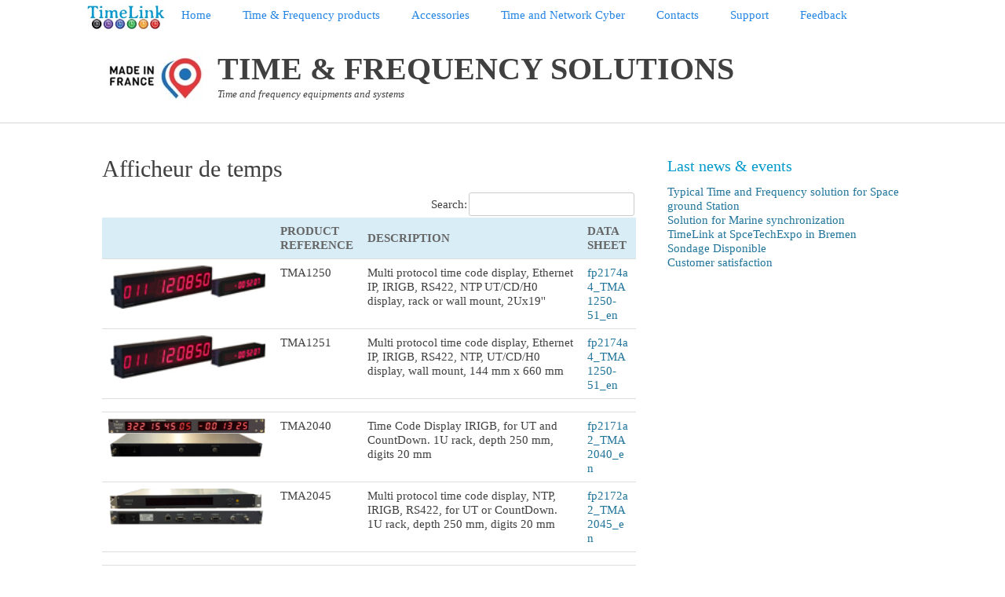

--- FILE ---
content_type: text/html; charset=UTF-8
request_url: https://www.timelinkmicro.info/produits/afficheur-de-temps/
body_size: 9023
content:
		<!DOCTYPE html>
		<html lang="en-GB"
	itemscope 
	itemtype="http://schema.org/WebSite" 
	prefix="og: http://ogp.me/ns#" >
		
<head>
		<meta charset="UTF-8">
		<link rel="profile" href="http://gmpg.org/xfn/11">
		<link rel="pingback" href="https://www.timelinkmicro.info/xmlrpc.php">
		<!--[if lt IE 9]>
			<script src="https://www.timelinkmicro.info/wp-content/themes/full-frame-pro/js/html5.min.js"></script>
		<![endif]-->
		<title>Afficheur de temps | TIME &amp; FREQUENCY SOLUTIONS</title>
<style>
#wpadminbar #wp-admin-bar-wsm_top_button .ab-icon:before {
	content: "\f239";
	color: #FF9800;
	top: 3px;
}
</style><meta name="viewport" content="width=device-width, initial-scale=1.0">
<!-- All in One SEO Pack 2.3.12.5 by Michael Torbert of Semper Fi Web Design[429,487] -->
<link rel="canonical" href="https://www.timelinkmicro.info/produits/afficheur-de-temps/" />
<meta property="og:title" content="Afficheur de temps | TIME &amp; FREQUENCY SOLUTIONS" />
<meta property="og:type" content="activity" />
<meta property="og:url" content="https://www.timelinkmicro.info/produits/afficheur-de-temps/" />
<meta property="og:image" content="https://www.timelinkmicro.info/wp-content/plugins/all-in-one-seo-pack/images/default-user-image.png" />
<meta property="og:site_name" content="TIME &amp; FREQUENCY SOLUTIONS" />
<meta name="twitter:card" content="summary" />
<meta name="twitter:title" content="Afficheur de temps | TIME &amp; FREQUENCY SOLUTIONS" />
<meta name="twitter:image" content="https://www.timelinkmicro.info/wp-content/plugins/all-in-one-seo-pack/images/default-user-image.png" />
<meta itemprop="image" content="https://www.timelinkmicro.info/wp-content/plugins/all-in-one-seo-pack/images/default-user-image.png" />
<!-- /all in one seo pack -->
<link rel="alternate" type="application/rss+xml" title="TIME &amp; FREQUENCY SOLUTIONS &raquo; Feed" href="https://www.timelinkmicro.info/feed/" />
<link rel="alternate" type="application/rss+xml" title="TIME &amp; FREQUENCY SOLUTIONS &raquo; Comments Feed" href="https://www.timelinkmicro.info/comments/feed/" />
<link rel="alternate" type="application/rss+xml" title="TIME &amp; FREQUENCY SOLUTIONS &raquo; Afficheur de temps Comments Feed" href="https://www.timelinkmicro.info/produits/afficheur-de-temps/feed/" />
		<script type="text/javascript">
			window._wpemojiSettings = {"baseUrl":"https:\/\/s.w.org\/images\/core\/emoji\/72x72\/","ext":".png","source":{"concatemoji":"https:\/\/www.timelinkmicro.info\/wp-includes\/js\/wp-emoji-release.min.js?ver=4.2.39"}};
			!function(e,n,t){var a;function o(e){var t=n.createElement("canvas"),a=t.getContext&&t.getContext("2d");return!(!a||!a.fillText)&&(a.textBaseline="top",a.font="600 32px Arial","flag"===e?(a.fillText(String.fromCharCode(55356,56812,55356,56807),0,0),3e3<t.toDataURL().length):(a.fillText(String.fromCharCode(55357,56835),0,0),0!==a.getImageData(16,16,1,1).data[0]))}function i(e){var t=n.createElement("script");t.src=e,t.type="text/javascript",n.getElementsByTagName("head")[0].appendChild(t)}t.supports={simple:o("simple"),flag:o("flag")},t.DOMReady=!1,t.readyCallback=function(){t.DOMReady=!0},t.supports.simple&&t.supports.flag||(a=function(){t.readyCallback()},n.addEventListener?(n.addEventListener("DOMContentLoaded",a,!1),e.addEventListener("load",a,!1)):(e.attachEvent("onload",a),n.attachEvent("onreadystatechange",function(){"complete"===n.readyState&&t.readyCallback()})),(a=t.source||{}).concatemoji?i(a.concatemoji):a.wpemoji&&a.twemoji&&(i(a.twemoji),i(a.wpemoji)))}(window,document,window._wpemojiSettings);
		</script>
		<style type="text/css">
img.wp-smiley,
img.emoji {
	display: inline !important;
	border: none !important;
	box-shadow: none !important;
	height: 1em !important;
	width: 1em !important;
	margin: 0 .07em !important;
	vertical-align: -0.1em !important;
	background: none !important;
	padding: 0 !important;
}
</style>
<link rel='stylesheet' id='pt-cv-public-style-css'  href='https://www.timelinkmicro.info/wp-content/plugins/content-views-query-and-display-post-page/public/assets/css/cv.css?ver=1.9.8' type='text/css' media='all' />
<link rel='stylesheet' id='pt-cv-public-pro-style-css'  href='https://www.timelinkmicro.info/wp-content/plugins/pt-content-views-pro/public/assets/css/cvpro.min.css?ver=4.6.0' type='text/css' media='all' />
<link rel='stylesheet' id='cntctfrm_form_style-css'  href='https://www.timelinkmicro.info/wp-content/plugins/contact-form-plugin/css/form_style.css?ver=3.97' type='text/css' media='all' />
<link rel='stylesheet' id='wsm-style-css'  href='https://www.timelinkmicro.info/wp-content/plugins/wordpress-stats-manager-pro/css/style.css?ver=1.2' type='text/css' media='all' />
<link rel='stylesheet' id='fullframe-web-font-css'  href='//fonts.googleapis.com/css?family=Open+Sans:300,300italic,regular,italic,600,600italic&#038;subset=latin' type='text/css' media='all' />
<link rel='stylesheet' id='fullframe-style-css'  href='https://www.timelinkmicro.info/wp-content/themes/full-frame-pro/style.css?ver=2.3' type='text/css' media='all' />
<link rel='stylesheet' id='genericons-css'  href='https://www.timelinkmicro.info/wp-content/themes/full-frame-pro/css/genericons/genericons.css?ver=3.3' type='text/css' media='all' />
<link rel='stylesheet' id='fullframe-responsive-css'  href='https://www.timelinkmicro.info/wp-content/themes/full-frame-pro/css/responsive.css?ver=4.2.39' type='text/css' media='all' />
<link rel='stylesheet' id='tablepress-default-css'  href='https://www.timelinkmicro.info/wp-content/tablepress-combined.min.css?ver=61' type='text/css' media='all' />
<script type='text/javascript' src='https://www.timelinkmicro.info/wp-includes/js/jquery/jquery.js?ver=1.11.2'></script>
<script type='text/javascript' src='https://www.timelinkmicro.info/wp-includes/js/jquery/jquery-migrate.min.js?ver=1.2.1'></script>
<script type='text/javascript' src='https://www.timelinkmicro.info/wp-content/plugins/contact-form-plugin/js/cntctfrm.js?ver=4.2.39'></script>
<script type='text/javascript'>
/* <![CDATA[ */
var wsm_ajax = "https:\/\/www.timelinkmicro.info\/wp-admin\/admin-ajax.php";
/* ]]> */
</script>
<script type='text/javascript' src='https://www.timelinkmicro.info/wp-content/plugins/wordpress-stats-manager-pro/js/custom_front_js.js?ver=4.2.39'></script>
<script type='text/javascript' src='https://www.timelinkmicro.info/wp-content/themes/full-frame-pro/js/jquery.sidr.min.js?ver=1.2.1-2013-11-06'></script>
<script type='text/javascript' src='https://www.timelinkmicro.info/wp-content/themes/full-frame-pro/js/fullframe-custom-scripts.min.js'></script>
<link rel="EditURI" type="application/rsd+xml" title="RSD" href="https://www.timelinkmicro.info/xmlrpc.php?rsd" />
<link rel="wlwmanifest" type="application/wlwmanifest+xml" href="https://www.timelinkmicro.info/wp-includes/wlwmanifest.xml" /> 
<meta name="generator" content="WordPress 4.2.39" />
<link rel='shortlink' href='https://www.timelinkmicro.info/?p=469' />
<style type="text/css">
    #category-posts-6-internal .cat-post-item img {max-width: initial; max-height: initial;}
#category-posts-6-internal .cat-post-title {font-size: 15px;}
#category-posts-6-internal .cat-post-current .cat-post-title {font-weight: bold; text-transform: uppercase;}
#category-posts-6-internal .cat-post-date {font-size: 12px;	line-height: 18px; font-style: italic; margin-bottom: 10px;}
#category-posts-6-internal .cat-post-comment-num {font-size: 12px; line-height: 18px;}
#category-posts-6-internal .cat-post-author {margin-bottom: 0;}
#category-posts-6-internal .cat-post-thumbnail {margin: 5px 10px 5px 0; display: block;}
#category-posts-6-internal .cat-post-item:before {content: ""; display: table; clear: both;}
#category-posts-6-internal .cat-post-item:after {content: ""; display: table;	clear: both;}
#category-posts-6-internal .cat-post-item img {margin: initial;}
#category-posts-6-internal .cat-post-item {border-bottom: 1px solid #ccc;	list-style: none; list-style-type: none; margin: 3px 0;	padding: 3px 0;}
#category-posts-6-internal .cat-post-item:last-child {border-bottom: none;}
#category-posts-6-internal .cat-post-thumbnail {float:left;}
#category-posts-6-internal .cat-post-crop {overflow: hidden; display:block}
#category-posts-6-internal .cat-post-item img {margin: initial;}
#category-posts-2-internal .cat-post-item img {max-width: initial; max-height: initial;}
#category-posts-2-internal .cat-post-title {font-size: 15px;}
#category-posts-2-internal .cat-post-current .cat-post-title {font-weight: bold; text-transform: uppercase;}
#category-posts-2-internal .cat-post-date {font-size: 12px;	line-height: 18px; font-style: italic; margin-bottom: 10px;}
#category-posts-2-internal .cat-post-comment-num {font-size: 12px; line-height: 18px;}
#category-posts-2-internal .cat-post-author {margin-bottom: 0;}
#category-posts-2-internal .cat-post-thumbnail {margin: 5px 10px 5px 0; display: block;}
#category-posts-2-internal .cat-post-item:before {content: ""; display: table; clear: both;}
#category-posts-2-internal .cat-post-item:after {content: ""; display: table;	clear: both;}
#category-posts-2-internal .cat-post-item img {margin: initial;}
#category-posts-2-internal .cat-post-item {border-bottom: 1px solid #ccc;	list-style: none; list-style-type: none; margin: 3px 0;	padding: 3px 0;}
#category-posts-2-internal .cat-post-item:last-child {border-bottom: none;}
#category-posts-2-internal .cat-post-thumbnail {float:left;}
#category-posts-2-internal .cat-post-crop {overflow: hidden; display:block}
#category-posts-2-internal .cat-post-item img {margin: initial;}
</style>
    
<!-- Wordpress Stats Manager -->
    <script type="text/javascript">
          var _wsm = _wsm || [];
           _wsm.push(['trackPageView']);
           _wsm.push(['enableLinkTracking']);
           _wsm.push(['enableHeartBeatTimer']);
          (function() {
            var u="https://www.timelinkmicro.info/wp-content/plugins/wordpress-stats-manager-pro/";
            _wsm.push(['setUrlReferrer', ""]);
            _wsm.push(['setTrackerUrl',"https://www.timelinkmicro.info/?wmcAction=wmcTrack"]);
            _wsm.push(['setSiteId', "1"]);
            _wsm.push(['setPageId', "469"]);
            _wsm.push(['setWpUserId', "0"]);           
            var d=document, g=d.createElement('script'), s=d.getElementsByTagName('script')[0];
            g.type='text/javascript'; g.async=true; g.defer=true; g.src=u+'js/wsm_new.js?v=1.1'; s.parentNode.insertBefore(g,s);
			
          })();
    </script>
    <!-- End Wordpress Stats Manager Code --><!-- refreshing cache --><!-- refreshing cache --><style type="text/css" id="custom-background-css">
body.custom-background { background-color: #ffffff; }
</style>
<!-- TIME & FREQUENCY SOLUTIONS inline CSS Styles -->
<style type="text/css" media="screen">
#site-generator { background-color: #000000; color: #ffffff; }
.nav-primary { background-color: #ffffff; }
.nav-primary ul.menu a { color: #2485e5; }
.nav-primary ul.menu li:hover > a, .nav-primary ul.menu a:focus, .nav-primary ul.menu .current-menu-item > a, .nav-primary ul.menu .current-menu-ancestor > a, .nav-primary ul.menu .current_page_item > a, .nav-primary ul.menu .current_page_ancestor > a { background-color: #e5e5e5; color: #2485e5; }
.nav-primary ul.menu .sub-menu a, .nav-primary ul.menu .children a { background-color: #e5e5e5; color: #2485e5; }
#featured-content {
background-image: url("http://www.timelinkmicro.info/wp-content/themes/full-frame-pro/images/default-featured-bg.jpg");
}.sidebar-header-right { display: none; }
</style>
</head>

<body class="page page-id-469 page-child parent-pageid-484 page-template-default custom-background group-blog two-columns content-left excerpt-image-left no-mobile-right-menu show-header">
		<div id="page" class="hfeed site">
				<div id="fixed-header">
			<nav class="nav-primary" role="navigation">
        <div class="wrapper">
            <div class="screen-reader-text skip-link"><a href="#content" title="Skip to content">Skip to content</a></div>
                                    
                        <div id="mobile-header-left-menu" class="mobile-menu-anchor primary-menu">
                            <a href="#mobile-header-left-nav" id="header-left-menu" class="genericon genericon-menu">
                                <span class="mobile-menu-text">Menu</span>
                            </a>
                        </div><!-- #mobile-header-menu -->

                        <div id="logo-icon"><a href="https://www.timelinkmicro.info/" title="TIME &amp; FREQUENCY SOLUTIONS" rel="home">
                        <img src="http://www.timelinkmicro.info/wp-content/uploads/2023/11/logoEx1.jpg" alt="TIMING &amp; FREQUENCY SOLUTIONS FOR CRITICAL SYSTEMS">
                    </a></div><h1 class="assistive-text">Primary Menu</h1><ul id="menu-menu1" class="menu fullframe-nav-menu"><li id="menu-item-4355" class="menu-item menu-item-type-custom menu-item-object-custom menu-item-has-children menu-item-4355"><a href="http://www.timelinkmicro.info/">Home</a>
<ul class="sub-menu">
	<li id="menu-item-23" class="menu-item menu-item-type-post_type menu-item-object-page menu-item-23"><a href="https://www.timelinkmicro.info/company/">Group</a></li>
	<li id="menu-item-3264" class="menu-item menu-item-type-post_type menu-item-object-page menu-item-3264"><a href="https://www.timelinkmicro.info/clients-projects/">Clients</a></li>
	<li id="menu-item-3520" class="menu-item menu-item-type-post_type menu-item-object-page menu-item-3520"><a href="https://www.timelinkmicro.info/rse/">Responsabilité Sociétale d&#8217;entreprise (RSE) or Corporate Social Responibility (CSR)</a></li>
</ul>
</li>
<li id="menu-item-41" class="menu-item menu-item-type-post_type menu-item-object-page menu-item-has-children menu-item-41"><a href="https://www.timelinkmicro.info/products/">Time &#038; Frequency products</a>
<ul class="sub-menu">
	<li id="menu-item-296" class="menu-item menu-item-type-post_type menu-item-object-page menu-item-296"><a href="https://www.timelinkmicro.info/products/time-frequency-generator-disciplined-by-external-reference/">Disciplined Time and Frequency generator</a></li>
	<li id="menu-item-304" class="menu-item menu-item-type-post_type menu-item-object-page menu-item-304"><a href="https://www.timelinkmicro.info/products/frequency-generator/">Frequency generator</a></li>
	<li id="menu-item-2441" class="menu-item menu-item-type-post_type menu-item-object-page menu-item-2441"><a href="https://www.timelinkmicro.info/stanag-generator/">STANAG and NMEA generator for NAVY</a></li>
	<li id="menu-item-329" class="menu-item menu-item-type-post_type menu-item-object-page menu-item-329"><a href="https://www.timelinkmicro.info/products/ntp-ptp-server/">NTP and PTP server</a></li>
	<li id="menu-item-328" class="menu-item menu-item-type-post_type menu-item-object-page menu-item-328"><a href="https://www.timelinkmicro.info/products/optical-fiber-generator-distributor/">Optical fiber generator, distributor &#038; Transport</a></li>
	<li id="menu-item-327" class="menu-item menu-item-type-post_type menu-item-object-page menu-item-327"><a href="https://www.timelinkmicro.info/products/time-code-display/">Time code display</a></li>
	<li id="menu-item-326" class="menu-item menu-item-type-post_type menu-item-object-page menu-item-326"><a href="https://www.timelinkmicro.info/products/time-code-distributor/">Time code distributor</a></li>
	<li id="menu-item-325" class="menu-item menu-item-type-post_type menu-item-object-page menu-item-325"><a href="https://www.timelinkmicro.info/products/frequency-distributor-divider/">10Mhz, 5Mhz, 100Mhz Frequency distributor and divider</a></li>
	<li id="menu-item-324" class="menu-item menu-item-type-post_type menu-item-object-page menu-item-324"><a href="https://www.timelinkmicro.info/products/synchronisation-board/">Synchronisation board</a></li>
	<li id="menu-item-323" class="menu-item menu-item-type-post_type menu-item-object-page menu-item-323"><a href="https://www.timelinkmicro.info/products/synchronisation-generator/">Synchronisation generator : long distance PPS synchronisation</a></li>
	<li id="menu-item-106" class="menu-item menu-item-type-post_type menu-item-object-page menu-item-106"><a href="https://www.timelinkmicro.info/products/timelink/">TimeLink modular line</a></li>
	<li id="menu-item-3562" class="menu-item menu-item-type-post_type menu-item-object-page menu-item-3562"><a href="https://www.timelinkmicro.info/timecodeinserter/">Time Code Inserter</a></li>
</ul>
</li>
<li id="menu-item-2498" class="menu-item menu-item-type-post_type menu-item-object-page menu-item-has-children menu-item-2498"><a href="https://www.timelinkmicro.info/time-and-frequency-accessories/">Accessories</a>
<ul class="sub-menu">
	<li id="menu-item-285" class="menu-item menu-item-type-post_type menu-item-object-page menu-item-285"><a href="https://www.timelinkmicro.info/products/gnss-antenna/">GNSS antenna &#038; cables</a></li>
	<li id="menu-item-292" class="menu-item menu-item-type-post_type menu-item-object-page menu-item-292"><a href="https://www.timelinkmicro.info/products/ampli-splitter-antenna-protection/">Ampli, splitter, GNSS signal transmission &#038; antenna protection</a></li>
	<li id="menu-item-92" class="menu-item menu-item-type-post_type menu-item-object-page menu-item-92"><a href="https://www.timelinkmicro.info/products/timing-box-line/">Timing Box tool : IRIGB Analog/DCLS test unit</a></li>
	<li id="menu-item-2510" class="menu-item menu-item-type-post_type menu-item-object-page menu-item-2510"><a href="https://www.timelinkmicro.info/signal-converter/">Signal converter : IRIGB, NTP</a></li>
	<li id="menu-item-3325" class="menu-item menu-item-type-post_type menu-item-object-page menu-item-3325"><a href="https://www.timelinkmicro.info/time-source-characterization/">Time Source Characterization</a></li>
	<li id="menu-item-2509" class="menu-item menu-item-type-post_type menu-item-object-page menu-item-2509"><a href="https://www.timelinkmicro.info/power-supply-redundancy/">Power Supply Unit for Redundancy</a></li>
</ul>
</li>
<li id="menu-item-1956" class="menu-item menu-item-type-post_type menu-item-object-page menu-item-has-children menu-item-1956"><a href="https://www.timelinkmicro.info/security-products-and-solutions-2/">Time and Network Cyber</a>
<ul class="sub-menu">
	<li id="menu-item-3162" class="menu-item menu-item-type-post_type menu-item-object-page menu-item-3162"><a href="https://www.timelinkmicro.info/time-data-diode/">Time data diode</a></li>
	<li id="menu-item-3161" class="menu-item menu-item-type-post_type menu-item-object-page menu-item-3161"><a href="https://www.timelinkmicro.info/network-bridges/">Critical Sensor Network bridge</a></li>
	<li id="menu-item-2981" class="menu-item menu-item-type-post_type menu-item-object-page menu-item-2981"><a href="https://www.timelinkmicro.info/secured-operating-system-cent-os/">Secured Operating System</a></li>
</ul>
</li>
<li id="menu-item-224" class="menu-item menu-item-type-post_type menu-item-object-page menu-item-224"><a href="https://www.timelinkmicro.info/contact/">Contacts</a></li>
<li id="menu-item-1513" class="menu-item menu-item-type-post_type menu-item-object-page menu-item-has-children menu-item-1513"><a href="https://www.timelinkmicro.info/essai/">Support</a>
<ul class="sub-menu">
	<li id="menu-item-2766" class="menu-item menu-item-type-post_type menu-item-object-page menu-item-2766"><a href="https://www.timelinkmicro.info/cabinet-baie/">Integration</a></li>
	<li id="menu-item-3603" class="menu-item menu-item-type-post_type menu-item-object-page menu-item-3603"><a href="https://www.timelinkmicro.info/we-recycle/">We recycle</a></li>
	<li id="menu-item-3265" class="menu-item menu-item-type-post_type menu-item-object-page menu-item-3265"><a href="https://www.timelinkmicro.info/essai/">Support and Technical notes</a></li>
	<li id="menu-item-2165" class="menu-item menu-item-type-post_type menu-item-object-page menu-item-2165"><a href="https://www.timelinkmicro.info/metrology-lab-2/">Metrology Lab</a></li>
</ul>
</li>
<li id="menu-item-4446" class="menu-item menu-item-type-post_type menu-item-object-page menu-item-4446"><a href="https://www.timelinkmicro.info/feedback/">Feedback</a></li>
</ul>    	</div><!-- .wrapper -->
    </nav><!-- .nav-primary -->
        		</div><!-- #fixed-header -->
				<header id="masthead" class="displayblock" role="banner">
    		<div class="wrapper">
		<div id="site-branding" class="logo-left">
			<div id="site-logo">
				<a href="https://www.timelinkmicro.info/" title="TIME &amp; FREQUENCY SOLUTIONS" rel="home">
					<img src="http://www.timelinkmicro.info/wp-content/uploads/2023/11/mad_ligne_droit_cartouche_rvb-copie1.jpg" alt="TIMING &amp; FREQUENCY SOLUTIONS FOR CRITICAL SYSTEMS">
				</a>
			</div><!-- #site-logo -->
		<div id="site-header">
			<h1 class="site-title"><a href="https://www.timelinkmicro.info/">TIME &amp; FREQUENCY SOLUTIONS</a></h1>
			<h2 class="site-description">Time and frequency equipments and systems</h2>
		</div><!-- #site-header -->

<aside class="sidebar sidebar-header-right widget-area">
	<section id="search-4" class="widget widget_search"><div class="widget-wrap">
<form role="search" method="get" class="search-form" action="https://www.timelinkmicro.info/">
	<label>
		<span class="screen-reader-text">Search for:</span>
		<input type="search" class="search-field" placeholder="Search" value="" name="s" title="Search for:">
	</label>
	<input type="submit" class="search-submit" value="Search">
</form>
</div><!-- .widget-wrap --></section><!-- #widget-default-search --></aside><!-- .sidebar .header-sidebar .widget-area -->

			</div><!-- .wrapper -->
		</header><!-- #masthead -->
		<!-- Page/Post Disable Header Image -->		<div id="content" class="site-content">
			<div class="wrapper">
	
	<main id="main" class="site-main" role="main">

		
			
<article id="post-469" class="post-469 page type-page status-publish hentry">
	<!-- Page/Post Single Image Disabled or No Image set in Post Thumbnail -->	<div class="entry-container">
		<header class="entry-header">
			<h1 class="entry-title">Afficheur de temps</h1>
		</header><!-- .entry-header -->

		<div class="entry-content">
			
<table id="tablepress-11" class="tablepress tablepress-id-11">
<thead>
<tr class="row-1">
	<th class="column-1">&nbsp;</th><th class="column-2">Product reference</th><th class="column-3">Description</th><th class="column-4">Data sheet</th>
</tr>
</thead>
<tbody>
<tr class="row-2">
	<td class="column-1"><img src="http://www.timelinkmicro.info/wp-content/uploads/2015/05/SR1245-1255_150.png" alt="SR1245+1255_150" width="200" height="41" class="alignleft size-full wp-image-61" /></a></td><td class="column-2">TMA1250</td><td class="column-3">Multi protocol time code display, Ethernet IP, IRIGB, RS422, NTP  UT/CD/H0 display, rack or wall mount, 2Ux19''</td><td class="column-4"><a href="http://www.timelinkmicro.info/wp-content/uploads/2019/01/fp2174a4_TMA1250-51_en.pdf">fp2174a4_TMA1250-51_en</a></td>
</tr>
<tr class="row-3">
	<td class="column-1"><img src="http://www.timelinkmicro.info/wp-content/uploads/2015/05/SR1245-1255_150.png" alt="SR1245+1255_150" width="200" height="41" class="alignleft size-full wp-image-61" /></a></td><td class="column-2">TMA1251</td><td class="column-3">Multi protocol time code display, Ethernet IP, IRIGB, RS422,  NTP, UT/CD/H0 display, wall mount, 144 mm x 660 mm</td><td class="column-4"><a href="http://www.timelinkmicro.info/wp-content/uploads/2019/01/fp2174a4_TMA1250-51_en.pdf">fp2174a4_TMA1250-51_en</a></td>
</tr>
<tr class="row-4">
	<td class="column-1"></td><td class="column-2"></td><td class="column-3"></td><td class="column-4"></td>
</tr>
<tr class="row-5">
	<td class="column-1"><img src="http://www.timelinkmicro.info/wp-content/uploads/2018/05/TMA2040FAV.png" alt="TMA2040FAV" width="200" height="19" class="alignleft size-full wp-image-2468" /></a><br />
<img src="http://www.timelinkmicro.info/wp-content/uploads/2018/05/TMA2040FAR.png" alt="TMA2040FAR" width="200" height="35" class="alignleft size-full wp-image-2467" /></a></td><td class="column-2">TMA2040</td><td class="column-3">Time Code Display IRIGB, for UT and CountDown. 1U rack, depth 250 mm, digits 20 mm</td><td class="column-4"><a href="http://www.timelinkmicro.info/wp-content/uploads/2018/05/fp2171a2_TMA2040_en.pdf">fp2171a2_TMA2040_en</a></td>
</tr>
<tr class="row-6">
	<td class="column-1"><img src="http://www.timelinkmicro.info/wp-content/uploads/2018/05/TMA2045FAV.png" alt="TMA2045FAV" width="200" height="31" class="alignleft size-full wp-image-2470" /></a><br />
<img src="http://www.timelinkmicro.info/wp-content/uploads/2018/05/TMA2045FAR1.png" alt="TMA2045FAR" width="200" height="23" class="alignleft size-full wp-image-2469" /></a></td><td class="column-2">TMA2045</td><td class="column-3">Multi protocol time code display, NTP, IRIGB, RS422,  for UT or CountDown. 1U rack, depth 250 mm, digits 20 mm</td><td class="column-4"><a href="http://www.timelinkmicro.info/wp-content/uploads/2018/05/fp2172a2_TMA2045_en.pdf">fp2172a2_TMA2045_en</a></td>
</tr>
<tr class="row-7">
	<td class="column-1"></td><td class="column-2"></td><td class="column-3"></td><td class="column-4"></td>
</tr>
<tr class="row-8">
	<td class="column-1"><p><img src="http://www.timelinkmicro.info/wp-content/uploads/2018/06/TMA1150.jpg" width="80" height="100" class="aligncenter"><br />
</p></td><td class="column-2">TMA1150</td><td class="column-3">Small IRIGB or NTP time code display wall mount, Shelter type of application  </td><td class="column-4"></td>
</tr>
</tbody>
</table>
<!-- #tablepress-11 from cache -->
					</div><!-- .entry-content -->
			</div><!-- .entry-container -->
</article><!-- #post-## -->

			
		
	</main><!-- #main -->


	
   
		<aside class="sidebar sidebar-primary widget-area" role="complementary">
					<section id="recent-posts-4" class="widget widget_recent_entries"><div class="widget-wrap">		<h4 class="widget-title">Last news &amp; events</h4>		<ul>
					<li>
				<a href="https://www.timelinkmicro.info/typical-time-and-frequency-solution-for-space-ground-station/">Typical Time and Frequency solution for Space ground Station</a>
						</li>
					<li>
				<a href="https://www.timelinkmicro.info/solution-for-marine-synchronization/">Solution for Marine synchronization</a>
						</li>
					<li>
				<a href="https://www.timelinkmicro.info/timelink-at-spcetechexpo-in-bremen/">TimeLink at SpceTechExpo in Bremen</a>
						</li>
					<li>
				<a href="https://www.timelinkmicro.info/sondage-disponible/">Sondage Disponible</a>
						</li>
					<li>
				<a href="https://www.timelinkmicro.info/customer-satisfaction/">Customer satisfaction</a>
						</li>
				</ul>
		</div><!-- .widget-wrap --></section><!-- #widget-default-search -->		</aside><!-- .sidebar sidebar-primary widget-area -->
		

			</div><!-- .wrapper -->
	    </div><!-- #content -->
		            
	<footer id="colophon" class="site-footer" role="contentinfo">
    
	    	<div id="site-generator" class="two">
	    		<div class="wrapper"><div id="footer-left-content" class="copyright">Copyright © TIMELINK  2026 <a href="https://www.timelinkmicro.info/">TIME &amp; FREQUENCY SOLUTIONS</a>. All rights reserved .Tous Les Droits Sont Réservés.</div><div id="footer-right-content" class="powered">Theme: <a target="_blank" href="http://catchthemes.com/themes/full-frame-pro">Full Frame Pro</a></div>
				</div><!-- .wrapper -->
			</div><!-- #site-generator -->	</footer><!-- #colophon -->
			</div><!-- #page -->
		
<a href="#masthead" id="scrollup" class="genericon"><span class="screen-reader-text">Scroll Up</span></a><nav id="mobile-header-left-nav" class="mobile-menu" role="navigation"><ul id="header-left-nav" class="menu primary"><li class="menu-item menu-item-type-custom menu-item-object-custom menu-item-has-children menu-item-4355"><a href="http://www.timelinkmicro.info/">Home</a>
<ul class="sub-menu">
	<li class="menu-item menu-item-type-post_type menu-item-object-page menu-item-23"><a href="https://www.timelinkmicro.info/company/">Group</a></li>
	<li class="menu-item menu-item-type-post_type menu-item-object-page menu-item-3264"><a href="https://www.timelinkmicro.info/clients-projects/">Clients</a></li>
	<li class="menu-item menu-item-type-post_type menu-item-object-page menu-item-3520"><a href="https://www.timelinkmicro.info/rse/">Responsabilité Sociétale d&#8217;entreprise (RSE) or Corporate Social Responibility (CSR)</a></li>
</ul>
</li>
<li class="menu-item menu-item-type-post_type menu-item-object-page menu-item-has-children menu-item-41"><a href="https://www.timelinkmicro.info/products/">Time &#038; Frequency products</a>
<ul class="sub-menu">
	<li class="menu-item menu-item-type-post_type menu-item-object-page menu-item-296"><a href="https://www.timelinkmicro.info/products/time-frequency-generator-disciplined-by-external-reference/">Disciplined Time and Frequency generator</a></li>
	<li class="menu-item menu-item-type-post_type menu-item-object-page menu-item-304"><a href="https://www.timelinkmicro.info/products/frequency-generator/">Frequency generator</a></li>
	<li class="menu-item menu-item-type-post_type menu-item-object-page menu-item-2441"><a href="https://www.timelinkmicro.info/stanag-generator/">STANAG and NMEA generator for NAVY</a></li>
	<li class="menu-item menu-item-type-post_type menu-item-object-page menu-item-329"><a href="https://www.timelinkmicro.info/products/ntp-ptp-server/">NTP and PTP server</a></li>
	<li class="menu-item menu-item-type-post_type menu-item-object-page menu-item-328"><a href="https://www.timelinkmicro.info/products/optical-fiber-generator-distributor/">Optical fiber generator, distributor &#038; Transport</a></li>
	<li class="menu-item menu-item-type-post_type menu-item-object-page menu-item-327"><a href="https://www.timelinkmicro.info/products/time-code-display/">Time code display</a></li>
	<li class="menu-item menu-item-type-post_type menu-item-object-page menu-item-326"><a href="https://www.timelinkmicro.info/products/time-code-distributor/">Time code distributor</a></li>
	<li class="menu-item menu-item-type-post_type menu-item-object-page menu-item-325"><a href="https://www.timelinkmicro.info/products/frequency-distributor-divider/">10Mhz, 5Mhz, 100Mhz Frequency distributor and divider</a></li>
	<li class="menu-item menu-item-type-post_type menu-item-object-page menu-item-324"><a href="https://www.timelinkmicro.info/products/synchronisation-board/">Synchronisation board</a></li>
	<li class="menu-item menu-item-type-post_type menu-item-object-page menu-item-323"><a href="https://www.timelinkmicro.info/products/synchronisation-generator/">Synchronisation generator : long distance PPS synchronisation</a></li>
	<li class="menu-item menu-item-type-post_type menu-item-object-page menu-item-106"><a href="https://www.timelinkmicro.info/products/timelink/">TimeLink modular line</a></li>
	<li class="menu-item menu-item-type-post_type menu-item-object-page menu-item-3562"><a href="https://www.timelinkmicro.info/timecodeinserter/">Time Code Inserter</a></li>
</ul>
</li>
<li class="menu-item menu-item-type-post_type menu-item-object-page menu-item-has-children menu-item-2498"><a href="https://www.timelinkmicro.info/time-and-frequency-accessories/">Accessories</a>
<ul class="sub-menu">
	<li class="menu-item menu-item-type-post_type menu-item-object-page menu-item-285"><a href="https://www.timelinkmicro.info/products/gnss-antenna/">GNSS antenna &#038; cables</a></li>
	<li class="menu-item menu-item-type-post_type menu-item-object-page menu-item-292"><a href="https://www.timelinkmicro.info/products/ampli-splitter-antenna-protection/">Ampli, splitter, GNSS signal transmission &#038; antenna protection</a></li>
	<li class="menu-item menu-item-type-post_type menu-item-object-page menu-item-92"><a href="https://www.timelinkmicro.info/products/timing-box-line/">Timing Box tool : IRIGB Analog/DCLS test unit</a></li>
	<li class="menu-item menu-item-type-post_type menu-item-object-page menu-item-2510"><a href="https://www.timelinkmicro.info/signal-converter/">Signal converter : IRIGB, NTP</a></li>
	<li class="menu-item menu-item-type-post_type menu-item-object-page menu-item-3325"><a href="https://www.timelinkmicro.info/time-source-characterization/">Time Source Characterization</a></li>
	<li class="menu-item menu-item-type-post_type menu-item-object-page menu-item-2509"><a href="https://www.timelinkmicro.info/power-supply-redundancy/">Power Supply Unit for Redundancy</a></li>
</ul>
</li>
<li class="menu-item menu-item-type-post_type menu-item-object-page menu-item-has-children menu-item-1956"><a href="https://www.timelinkmicro.info/security-products-and-solutions-2/">Time and Network Cyber</a>
<ul class="sub-menu">
	<li class="menu-item menu-item-type-post_type menu-item-object-page menu-item-3162"><a href="https://www.timelinkmicro.info/time-data-diode/">Time data diode</a></li>
	<li class="menu-item menu-item-type-post_type menu-item-object-page menu-item-3161"><a href="https://www.timelinkmicro.info/network-bridges/">Critical Sensor Network bridge</a></li>
	<li class="menu-item menu-item-type-post_type menu-item-object-page menu-item-2981"><a href="https://www.timelinkmicro.info/secured-operating-system-cent-os/">Secured Operating System</a></li>
</ul>
</li>
<li class="menu-item menu-item-type-post_type menu-item-object-page menu-item-224"><a href="https://www.timelinkmicro.info/contact/">Contacts</a></li>
<li class="menu-item menu-item-type-post_type menu-item-object-page menu-item-has-children menu-item-1513"><a href="https://www.timelinkmicro.info/essai/">Support</a>
<ul class="sub-menu">
	<li class="menu-item menu-item-type-post_type menu-item-object-page menu-item-2766"><a href="https://www.timelinkmicro.info/cabinet-baie/">Integration</a></li>
	<li class="menu-item menu-item-type-post_type menu-item-object-page menu-item-3603"><a href="https://www.timelinkmicro.info/we-recycle/">We recycle</a></li>
	<li class="menu-item menu-item-type-post_type menu-item-object-page menu-item-3265"><a href="https://www.timelinkmicro.info/essai/">Support and Technical notes</a></li>
	<li class="menu-item menu-item-type-post_type menu-item-object-page menu-item-2165"><a href="https://www.timelinkmicro.info/metrology-lab-2/">Metrology Lab</a></li>
</ul>
</li>
<li class="menu-item menu-item-type-post_type menu-item-object-page menu-item-4446"><a href="https://www.timelinkmicro.info/feedback/">Feedback</a></li>
</ul></nav><!-- #mobile-header-left-nav -->
<script type="text/javascript">
        jQuery(function(){
        var arrLiveStats=[];
        var P_PREFIX="wsm";
        jQuery(".if-js-closed").removeClass("if-js-closed").addClass("closed");
                var wsmFnSiteLiveStats=function(){
                           jQuery.ajax({
                               type: "POST",
                               url: wsm_ajaxObject.ajax_url,
                               data: { action: 'liveSiteStats', requests: JSON.stringify(arrLiveStats), r: Math.random() }
                           }).done(function( strResponse ) {
                                if(strResponse!="No"){
                                    arrResponse=JSON.parse(strResponse);
                                    jQuery.each(arrResponse, function(key,value){
                                    
                                        $element= document.getElementById(key);
                                        oldValue=parseInt($element.getAttribute("data-value").replace(/,/g, ""));
                                        diff=parseInt(value.replace(/,/g, ""))-oldValue;
                                        $class="";
                                        
                                        if(diff>=0){
                                            diff="+"+diff;
                                        }else{
                                            $class="wmcRedBack";
                                        }

                                        $element.setAttribute("data-value",value);
                                        $element.innerHTML=diff;
                                        jQuery("#"+key).addClass($class).show().siblings(".wsmH2Number").text(value);
                                        
                                        if(key=="SiteUserOnline")
                                        {
                                            var onlineUserCnt = arrResponse.wsmSiteUserOnline;
                                            if(jQuery("#wsmSiteUserOnline").length)
                                            {
                                                jQuery("#wsmSiteUserOnline").attr("data-value",onlineUserCnt);   jQuery("#wsmSiteUserOnline").next(".wsmH2Number").html("<a target=\"_blank\" href=\"admin.php?page=wsm_traffic&subPage=UsersOnline&subTab=summary\">"+onlineUserCnt+"</a>");
                                            }
                                        }
                                    });
                                    setTimeout(function() {
                                        jQuery(".site_stats_panel .wsmBoxUPDdataTIP").removeClass("wmcRedBack").hide();
                                    }, 1500);
                                }
                           });
                       }
                       if(arrLiveStats.length>0){
                          setInterval(wsmFnSiteLiveStats, 10000);
                       }});
        </script><link rel='stylesheet' id='animated-css'  href='https://www.timelinkmicro.info/wp-content/plugins/wpdevart-countdown-pro/includes/style/effects.css?ver=4.2.39' type='text/css' media='all' />
<link rel='stylesheet' id='countdown_css-css'  href='https://www.timelinkmicro.info/wp-content/plugins/wpdevart-countdown-pro/includes/style/style.css?ver=4.2.39' type='text/css' media='all' />
<link rel='stylesheet' id='dashicons-css'  href='https://www.timelinkmicro.info/wp-includes/css/dashicons.min.css?ver=4.2.39' type='text/css' media='all' />
<link rel='stylesheet' id='thickbox-css'  href='https://www.timelinkmicro.info/wp-includes/js/thickbox/thickbox.css?ver=4.2.39' type='text/css' media='all' />
<script type='text/javascript'>
/* <![CDATA[ */
var PT_CV_PUBLIC = {"_prefix":"pt-cv-","page_to_show":"5","_nonce":"2e3c6a3b80","is_admin":"","is_mobile":"","ajaxurl":"https:\/\/www.timelinkmicro.info\/wp-admin\/admin-ajax.php","lang":"","loading_image_src":"data:image\/gif;base64,R0lGODlhDwAPALMPAMrKygwMDJOTkz09PZWVla+vr3p6euTk5M7OzuXl5TMzMwAAAJmZmWZmZszMzP\/\/\/yH\/[base64]\/wyVlamTi3nSdgwFNdhEJgTJoNyoB9ISYoQmdjiZPcj7EYCAeCF1gEDo4Dz2eIAAAh+QQFCgAPACwCAAAADQANAAAEM\/DJBxiYeLKdX3IJZT1FU0iIg2RNKx3OkZVnZ98ToRD4MyiDnkAh6BkNC0MvsAj0kMpHBAAh+QQFCgAPACwGAAAACQAPAAAEMDC59KpFDll73HkAA2wVY5KgiK5b0RRoI6MuzG6EQqCDMlSGheEhUAgqgUUAFRySIgAh+QQFCgAPACwCAAIADQANAAAEM\/DJKZNLND\/[base64]","is_mobile_tablet":"","sf_no_post_found":"No posts found."};
var PT_CV_PAGINATION = {"first":"\u00ab","prev":"\u2039","next":"\u203a","last":"\u00bb","goto_first":"Go to first page","goto_prev":"Go to previous page","goto_next":"Go to next page","goto_last":"Go to last page","current_page":"Current page is","goto_page":"Go to page"};
/* ]]> */
</script>
<script type='text/javascript' src='https://www.timelinkmicro.info/wp-content/plugins/content-views-query-and-display-post-page/public/assets/js/cv.js?ver=1.9.8'></script>
<script type='text/javascript' src='https://www.timelinkmicro.info/wp-content/plugins/pt-content-views-pro/public/assets/js/cvpro.min.js?ver=4.6.0'></script>
<script type='text/javascript' src='https://www.timelinkmicro.info/wp-content/themes/full-frame-pro/js/navigation.min.js?ver=20120206'></script>
<script type='text/javascript' src='https://www.timelinkmicro.info/wp-content/themes/full-frame-pro/js/skip-link-focus-fix.min.js?ver=20130115'></script>
<script type='text/javascript' src='https://www.timelinkmicro.info/wp-content/themes/full-frame-pro/js/fitvids.min.js?ver=1.1'></script>
<script type='text/javascript' src='https://www.timelinkmicro.info/wp-content/themes/full-frame-pro/js/jquery.cycle/jquery.cycle2.min.js?ver=2.1.5'></script>
<script type='text/javascript' src='https://www.timelinkmicro.info/wp-content/themes/full-frame-pro/js/fullframe-scrollup.min.js?ver=20072014'></script>
<script type='text/javascript' src='https://www.timelinkmicro.info/wp-content/plugins/wpdevart-countdown-pro/includes/javascript/front_end_js.js?ver=1.3'></script>
<script type='text/javascript'>
/* <![CDATA[ */
var thickboxL10n = {"next":"Next >","prev":"< Prev","image":"Image","of":"of","close":"Close","noiframes":"This feature requires inline frames. You have iframes disabled or your browser does not support them.","loadingAnimation":"https:\/\/www.timelinkmicro.info\/wp-includes\/js\/thickbox\/loadingAnimation.gif"};
/* ]]> */
</script>
<script type='text/javascript' src='https://www.timelinkmicro.info/wp-includes/js/thickbox/thickbox.js?ver=3.1-20121105'></script>
<script type='text/javascript' src='https://www.timelinkmicro.info/wp-content/plugins/wpdevart-countdown-pro/includes/javascript/jquery.classycountdown.js?ver=4.2.39'></script>
<script type='text/javascript' src='https://www.timelinkmicro.info/wp-content/plugins/wpdevart-countdown-pro/includes/javascript/jquery.knob.js?ver=4.2.39'></script>
<script type='text/javascript' src='https://www.timelinkmicro.info/wp-content/plugins/wpdevart-countdown-pro/includes/javascript/jquery.throttle.js?ver=4.2.39'></script>
<script type='text/javascript' src='https://www.timelinkmicro.info/wp-content/plugins/wpdevart-countdown-pro/includes/javascript/jquery.timeTo.min.js?ver=4.2.39'></script>
<script type='text/javascript' src='https://www.timelinkmicro.info/wp-content/plugins/tablepress/js/jquery.datatables.min.js?ver=1.6'></script>
<script type="text/javascript">
jQuery(document).ready(function($){
$('#tablepress-11').dataTable({"stripeClasses":[],"ordering":false,"paging":false});
});
</script></body>
</html>

--- FILE ---
content_type: text/css
request_url: https://www.timelinkmicro.info/wp-content/themes/full-frame-pro/style.css?ver=2.3
body_size: 9387
content:
/*
Theme Name: Full Frame Pro
Theme URI: http://catchthemes.com/themes/full-frame-pro
Author: Catch Themes
Author URI: http://catchthemes.com/
Description: Full Frame Pro is an advanced version of Full Frame free theme. Full Frame Pro is a Simple, Clean and Spacious Full Width Responsive WordPress Theme based on Catch Base Theme. Built on HTML5, CSS3 and Theme Customizer for real time customization, it comes with a whole set of interesting and rich features which makes this theme highly customizable and flexible. Make your beautiful yet professional website in no time. Full Frame WordPress Theme will be best suited for photography, portfolio and blogging sites. This theme is translation ready and also currently translated in Swedish and French. Check out Theme Instructions at http://catchthemes.com/theme-instructions/full-frame-pro/, Support at http://catchthemes.com/support/ and Demo at http://catchthemes.com/demo/full-frame/
Version: 2.3
License: GNU General Public License, version 3 (GPLv3)
License URI: http://www.gnu.org/licenses/gpl-3.0.txt
Text Domain: fullframe
Domain Path: /languages/
Tags: black, gray, silver, white, dark, light, one-column, two-columns, left-sidebar, right-sidebar, fixed-layout, fluid-layout, responsive-layout, custom-background, custom-colors, custom-header, custom-menu, editor-style, featured-image-header, featured-images, flexible-header, front-page-post-form, post-formats, sticky-post, theme-options, threaded-comments, translation-ready

Resetting and rebuilding styles have been helped along thanks to the fine work of
Eric Meyer http://meyerweb.com/eric/tools/css/reset/index.html
along with Nicolas Gallagher and Jonathan Neal http://necolas.github.com/normalize.css/
and Blueprint http://www.blueprintcss.org/
*/


/*--------------------------------------------------------------
>>> TABLE OF CONTENTS:
----------------------------------------------------------------
1. Reset
2. Typography
3. Elements
4. Padding/Margin
5. Forms
6. Navigation
7. Accessibility
8. Alignments
9. Clearings
10. Header Area
11. Promotion Area
12. Featured Content Area
13. Content
14. Widgets
15. Comments
16. Media
17. Captions
18. Galleries
19. Footer
20. Extra Elements
--------------------------------------------------------------*/

/*--------------------------------------------------------------
1. Reset
--------------------------------------------------------------*/
html, body, div, span, applet, object, iframe,
h1, h2, h3, h4, h5, h6, p, blockquote, pre,
a, abbr, acronym, address, big, cite, code,
del, dfn, em, font, ins, kbd, q, s, samp,
small, strike, strong, sub, sup, tt, var,
dl, dt, dd, ol, ul, li,
fieldset, form, label, legend,
table, caption, tbody, tfoot, thead, tr, th, td {
	border: 0;
	font-family: inherit;
	font-size: 100%;
	font-style: inherit;
	font-weight: inherit;
	margin: 0;
	outline: 0;
	padding: 0;
	vertical-align: baseline;
}

html {
	font-size: 62.5%; /* Corrects text resizing oddly in IE6/7 when body font-size is set using em units http://clagnut.com/blog/348/#c790 */
	overflow-y: scroll; /* Keeps page centered in all browsers regardless of content height */
	-webkit-text-size-adjust: 100%; /* Prevents iOS text size adjust after orientation change, without disabling user zoom */
	-ms-text-size-adjust:     100%; /* www.456bereastreet.com/archive/201012/controlling_text_size_in_safari_for_ios_without_disabling_user_zoom/ */
}

*,
*:before,
*:after { /* apply a natural box layout model to all elements; see http://www.paulirish.com/2012/box-sizing-border-box-ftw/ */
	-webkit-box-sizing: border-box; /* Not needed for modern webkit but still used by Blackberry Browser 7.0; see http://caniuse.com/#search=box-sizing */
	-moz-box-sizing:    border-box; /* Still needed for Firefox 28; see http://caniuse.com/#search=box-sizing */
	box-sizing:         border-box;
}

body {
	background: #fff; /* Fallback for when there is no custom background color defined. */
}

article,
aside,
details,
figcaption,
figure,
footer,
header,
main,
nav,
section {
	display: block;
}

ol,
ul {
	list-style: none;
}

table { /* tables still need 'cellspacing="0"' in the markup */
	border-collapse: separate;
	border-spacing: 0;
}

caption,
th,
td {
	font-weight: normal;
	text-align: left;
}
blockquote:before,
blockquote:after,
q:before,
q:after {
	content: "";
}

blockquote,
q {
	quotes: "" "";
}

a:focus {
	outline: thin dotted;
}

a:hover,
a:active {
	outline: 0;
}

a img {
	border: 0;
}

/*--------------------------------------------------------------
2. Typography
--------------------------------------------------------------*/
body,
button,
input,
select,
textarea {
	color: #404040;
	font-family: 'Corbel';
	font-size: 15px;
	line-height: 1.2;
}

h1,
h2,
h3,
h4,
h5,
h6 {
	clear: both;
	line-height: 1.2;
	margin: 0 0 10px;
}

h1 {
	font-size: 30px;
}

h2 {
	font-size: 28px;
}

h3 {
	font-size: 24px;
}

h4 {
	font-size: 20px;
color: #0099cc;
}

h5 {
	font-size: 18px;
}

h6 {
	font-size: 16px;
}

b,
strong {
	font-weight: bold;
}

dfn,
cite,
em,
i {
	font-style: italic;
}

address {
	margin: 0 0 1.5em;
}

pre {
	background: #eee;
	font-family: "Courier 10 Pitch", Courier, monospace;
	font-size: 15px;
	font-size: 1.5rem;
	line-height: 1.6;
	margin-bottom: 1.6em;
	max-width: 100%;
	overflow: auto;
	padding: 1.6em;
}

code,
kbd,
tt,
var {
	font: 15px Monaco, Consolas, "Andale Mono", "DejaVu Sans Mono", monospace;
}

abbr,
acronym {
	border-bottom: 1px dotted #666;
	cursor: help;
}

mark,
ins {
	background: #fff9c0;
	text-decoration: none;
}

sup,
sub {
	font-size: 75%;
	height: 0;
	line-height: 0;
	position: relative;
	vertical-align: baseline;
}

sup {
	bottom: 1ex;
}

sub {
	top: .5ex;
}

small {
	font-size: 75%;
}

big {
	font-size: 125%;
}

#feature-slider .cycle-pager span { 
    font-size: 45px; 
}

.site-title {
    font-size: 40px;
}

.entry-title,
#promotion-message h2,
#featured-content #featured-heading {
	font-size: 30px;
}

#scrollup:before {
	font-size: 26px;
}

#featured-content .entry-title {
	font-size: 24px;
}

.comments-title,
.genericon:before {
    font-size: 20px;
}

.entry-meta span a:before {
    font-size: 16px;	
}

#feature-slider .cycle-prev:before,
#feature-slider .cycle-next:before {
    font-size: 50px;
    line-height: 50px;
}

.widget-title {
	line-height: 1.4;
}

.sidebar-header-right .widget-title,
#infinite-handle span {
    font-size: 16px;
}

.fullframe-nav-menu .sub-menu a,
.fullframe-nav-menu .children a,
.sidebar-header-right .widget_nav_menu .sub-menu a,
#breadcrumb-list .wrapper {
	font-size: 14px;
}

#nav-below .wp-pagenavi a, 
#nav-below .wp-pagenavi span,
.page-links span {
	font-size: 14px;
	line-height: 30px;
}

.entry-meta,
.site-description,
#site-generator {
	font-size:  13px;
}

.widget_calendar #wp-calendar caption {
	font-size: 11px;
	font-weight: 500;
}

/*--------------------------------------------------------------
3. Elements
--------------------------------------------------------------*/
.site {
	width: 100%;	
}

.wrapper {
	width: 1280px;
	margin: 0 auto;
}

a {
	color: #21759b;
    text-decoration: none;
}

a:hover,
a:focus,
a:active {
	color: #404040;
	outline: none;
	text-decoration: underline;
}

hr {
	background-color: #ccc;
	border: 0;
	height: 1px;
	margin-bottom: 1.5em;
}

ol,
ul {
	margin: 0;
	padding: 0;
}

ul {
	list-style: none;
}

ol {
	list-style: none;
}

li > ul,
li > ol {
	margin-bottom: 0;
	margin-left: 1.5em;
}

dt {
	font-weight: bold;
}

dd {
	margin: 0 1.5em 1.5em;
}

img {
	height: auto; /* Make sure images are scaled correctly. */
	max-width: 100%; /* Adhere to container width. */
}

figure {
	margin: 0;
}

table {
	border-top: 1px solid #eee;
	border-left: 1px solid #eee;
	font-weight: bold;
	margin: 0 0 2em;
	width: 100%;
}

th {
	border-bottom: 1px solid #eee;
    border-right: 1px solid #eee;
	color: #666;
	font-weight: 700;
	padding: 8px;
	text-transform: uppercase;
}

td {
	border-bottom: 1px solid #eee;
    border-right: 1px solid #eee;
	padding: 8px;
}

blockquote:before {
	content: "\201C";
	display: block;
	font-size: 30px;
	height: 0;
	left: -20px;
	position: relative;
	top: -10px;
}

.entry-content ol, 
.entry-content ul {
    margin-bottom: 20px;
    margin-left: 20px;
}

.entry-content ol > li {
	list-style-type: decimal;
}

.entry-content ul > li {
    list-style-type: square;
}

.entry-content ol ol,
.entry-content ul ul {
	margin-bottom: 0;
}

.entry-content code {
	background-color: #333;
	color: #ddd;
}

.displayblock,
#heading,
#primary,
#secondary,
#comments,
.fullframe-nav-menu a,
.sidebar-header-right .widget_nav_menu a {
	display: block;
}

.displaynone {
	display:  none;
}

.sticky {
	display: block;
}

/* Genericons */
.genericon:before,
#feature-slider .cycle-prev:before,
#feature-slider .cycle-next:before, 
#content-prev:before,
#content-next:before, 
.posted-on a:before,
.byline a:before,
.cat-links span + a:before,
.tags-links span + a:before,
.comments-link a:before,
.edit-link a:before {
	-webkit-font-smoothing: antialiased;
	-moz-osx-font-smoothing: grayscale;
    display: inline-block;
	line-height: 1;
	font-family: 'Genericons';
    text-decoration: inherit;
    vertical-align: text-bottom;
}

#header-toggle:before {
    content: "\f505";	
}

#scrollup:before {
	content: '\f432';
}

#feature-slider .cycle-prev:before,
#content-prev:before {
    content: "\f430";
}

#feature-slider .cycle-next:before,
#content-next:before {
    content: "\f429";   
}

.entry-meta .posted-on a:before {
	content: "\f307";   
}

.entry-meta .author a:before {
	content: "\f304";   
}

.edit-link a:before {
	content: "\f411";   
}

.cat-links span + a:before {
	content: "\f301";
}

.tags-links span + a:before {
	content: "\f302";
}

.entry-meta .comments-link a:before {
	content: "\f300";   
}


/*--------------------------------------------------------------
4. Padding/Margin
--------------------------------------------------------------*/
.site {
	margin: 0 auto;
	padding-top: 44px;
}

#feature-slider,
#header-featured-image {
    margin-top: -44px;
}

.show-header #feature-slider,
.show-header #header-featured-image {
    margin-top: 0;
}

.wrapper {
	padding: 0 20px;
}

.site-title,
.site-description,
#featured-content p {
	margin-bottom: 0;
}

#masthead,
.nav-header-right .wrapper,
#header-featured-image .wrapper,
#feature-slider .wrapper {
	padding: 0;
}

#site-branding,
#promotion-message .wrapper,
#promotion-message .section,
#content .wrapper,
.hentry,
.no-results,
.not-found,
.sidebar,
#comments,
#nav-below,
#infinite-handle,
#supplementary .widget,
#site-generator {
	padding: 20px;
}

.logo-left #site-header {
	padding-left: 10px;
}

.logo-right #site-header {
	padding-right: 10px;
}

.page-header {
	padding: 20px 20px 0 20px;
}

.page-header .page-title {
    margin-bottom: 0;
    padding-bottom: 10px;
}

.hentry,
.widget {
	margin: 0 0 20px;
}

.blog #main .hentry,
.archive #main .hentry {
	padding-bottom: 0;
}

.archive-post-wrap {
	padding-bottom: 20px;
}

.page-content,
.entry-content,
.entry-summary,
#promotion-message p {
	margin: 0;
}

.page-links {
	clear: both;
	margin: 0 0 1.5em;
}

#promotion-message h2 {
	margin-bottom: 5px;
}

#promotion-message .right a {
	margin-top: 7px;
	padding: 10px 25px;
}

#featured-content,
#supplementary {
	padding-top:  20px;
}

#featured-content .featured-heading-wrap {
	padding: 20px 20px 0;
}

#feature-heading {
    margin: 0 20px;
    padding: 20px 0 0;
}

#featured-content .entry-content {
	margin-top: 0;
}

#featured-content .entry-container {
	margin-top: 20px;
}

.sidebar-header-right .widget:last-child {
	margin-bottom: 0;
}

#header-toggle:before {
    margin-top: 12px;	
}

#scrollup:before {
    margin-top: 7px;
}

.entry-meta .posted-on,
.entry-meta .byline,
.entry-meta .comments-link,
.entry-meta .cat-links {
	margin-right: 10px;
}

input[type="text"],
input[type="email"],
input[type="url"],
input[type="password"],
input[type="search"] {
	padding: 5px 10px;
}

button,
input[type="button"],
input[type="reset"],
input[type="submit"] {
	padding: 9px 15px;
}

p,
.hentry .featured-image {
    margin-bottom: 20px;
}

blockquote {
	margin: 20px 40px;
}

#footer-left-content,
#footer-right-content {
	padding: 10px 0;
}

#promotion-message .right {
	padding-top: 0;
}

/*--------------------------------------------------------------
5. Forms
--------------------------------------------------------------*/
button,
input,
select,
textarea {
	font-size: 100%; /* Corrects font size not being inherited in all browsers */
	margin: 0; /* Addresses margins set differently in IE6/7, F3/4, S5, Chrome */
	vertical-align: baseline; /* Improves appearance and consistency in all browsers */
}

button,
input[type="button"],
input[type="reset"],
input[type="submit"] {
	border: 1px solid;
	border-color: #ccc #ccc #bbb;
	border-radius: 3px;
	background: #e6e6e6;
	box-shadow: inset 0 1px 0 rgba(255, 255, 255, 0.5), inset 0 15px 17px rgba(255, 255, 255, 0.5), inset 0 -5px 12px rgba(0, 0, 0, 0.05);
	color: rgba(0, 0, 0, .8);
	cursor: pointer; /* Improves usability and consistency of cursor style between image-type 'input' and others */
	-webkit-appearance: button; /* Corrects inability to style clickable 'input' types in iOS */
	font-size: 12px;
	font-size: 1.2rem;
	line-height: 1;
	padding: .6em 1em .4em;
	text-shadow: 0 1px 0 rgba(255, 255, 255, 0.8);
}

button:hover,
input[type="button"]:hover,
input[type="reset"]:hover,
input[type="submit"]:hover {
	border-color: #ccc #bbb #aaa;
	box-shadow: inset 0 1px 0 rgba(255, 255, 255, 0.8), inset 0 15px 17px rgba(255, 255, 255, 0.8), inset 0 -5px 12px rgba(0, 0, 0, 0.02);
}

button:focus,
input[type="button"]:focus,
input[type="reset"]:focus,
input[type="submit"]:focus,
button:active,
input[type="button"]:active,
input[type="reset"]:active,
input[type="submit"]:active {
	border-color: #aaa #bbb #bbb;
	box-shadow: inset 0 -1px 0 rgba(255, 255, 255, 0.5), inset 0 2px 5px rgba(0, 0, 0, 0.15);
}

input[type="checkbox"],
input[type="radio"] {
	padding: 0; /* Addresses excess padding in IE8/9 */
}

input[type="search"] {
	-webkit-appearance: textfield; /* Addresses appearance set to searchfield in S5, Chrome */
	-webkit-box-sizing: content-box; /* Addresses box sizing set to border-box in S5, Chrome (include -moz to future-proof) */
	-moz-box-sizing:    content-box;
	box-sizing:         content-box;
}

input[type="search"]::-webkit-search-decoration { /* Corrects inner padding displayed oddly in S5, Chrome on OSX */
	-webkit-appearance: none;
}

button::-moz-focus-inner,
input::-moz-focus-inner { /* Corrects inner padding and border displayed oddly in FF3/4 www.sitepen.com/blog/2008/05/14/the-devils-in-the-details-fixing-dojos-toolbar-buttons/ */
	border: 0;
	padding: 0;
}

input[type="text"],
input[type="email"],
input[type="url"],
input[type="password"],
input[type="search"],
textarea {
	color: #666;
	border: 1px solid #ccc;
	border-radius: 3px;
	-moz-border-radius: 3px;
	-webkit-border-radius: 3px;	
}

input[type="text"]:focus,
input[type="email"]:focus,
input[type="url"]:focus,
input[type="password"]:focus,
input[type="search"]:focus,
textarea:focus {
	color: #111;
}

textarea {
	overflow: auto; /* Removes default vertical scrollbar in IE6/7/8/9 */
	padding-left: 3px;
	vertical-align: top; /* Improves readability and alignment in all browsers */
	width: 100%;
}

/*--------------------------------------------------------------
6. Navigation
--------------------------------------------------------------*/
.site-main .comment-navigation,
.site-main .paging-navigation,
.site-main .post-navigation {
	margin: 0 0 1.5em;
	overflow: hidden;
}

.comment-navigation .nav-previous,
.paging-navigation .nav-previous,
.post-navigation .nav-previous,
.nav-previous {
	float: left;
	width: 50%;
}

.comment-navigation .nav-next,
.paging-navigation .nav-next,
.post-navigation .nav-next,
.nav-next {
	float: right;
	text-align: right;
	width: 50%;
}

.nav-header-right .wrapper {
	float: right;
	margin-right: -18px;
}

.sidebar-header-right .widget_nav_menu {
    position: relative;
    z-index: 199;
}

/* Primary Menu */
#fixed-header {
    left: 0;
    position: fixed;
    top: 0;
    width: 100%;
    z-index: 198;
}

.admin-bar #fixed-header {
    top: 32px;
}

.nav-primary {
    background: #444;
    background: rgba(0,0,0,0.7);
	width: 100%;
}

.nav-primary .menu {
	float: left;
}

.nav-primary .menu a {
	color: #ddd;
}

.nav-primary .menu li a:hover,
.nav-primary .menu li a:focus {
	color: #aaa;
}

.nav-primary .menu li:hover > a {
	color: #aaa;
}

.nav-primary .menu .current-menu-item > a, 
.nav-primary .menu .current-menu-ancestor > a,
.nav-primary .menu .current_page_item > a, 
.nav-primary .menu .current_page_ancestor > a {
	color: #aaa;
}

.nav-primary .menu .sub-menu a,
.nav-primary .menu .children a {
    background: #444;
    background: rgba(0,0,0,0.7);
	border: none;
}

.nav-primary .menu .sub-menu .sub-menu,
.nav-primary .menu .children .children {
	border: none;
	margin: -43px 0 0 250px;
}

.nav-primary .menu .sub-menu li a:hover,
.nav-primary .menu .sub-menu li a:focus,
.nav-primary .menu .children li a:hover,
.nav-primary .menu .children li a:focus {
	color: #aaa;
}

.nav-secondary {
    background-color: #f2f2f2;
    position: relative;
    z-index: 197;
}

.nav-footer {
	background-color: #111;
	text-align: center;
}

#colophon .nav-footer a {
	color: #666;
}

#colophon .nav-footer .current-menu-item a, 
#colophon .nav-footer .current_page_item a {
    color: #ccc;
}

.fullframe-nav-menu li,
.sidebar-header-right .widget_nav_menu li {
    display: inline-block;
	float: left;
    text-align: left;
}

.nav-footer .fullframe-nav-menu li {
	float: none;
}

.fullframe-nav-menu a,
.sidebar-header-right .widget_nav_menu a {
	color: #666;
    padding: 10px 20px;
}

.fullframe-nav-menu li a:hover,
.fullframe-nav-menu li a:focus,
.sidebar-header-right .widget_nav_menu li a:hover,
.sidebar-header-right .widget_nav_menu li a:focus {
	color: #21759b;
	text-decoration: none;
}

/* Hover Parent */
.fullframe-nav-menu li:hover > a,
.sidebar-header-right .widget_nav_menu li:hover > a {
}

.fullframe-nav-menu .current-menu-item > a, 
.fullframe-nav-menu .current-menu-ancestor > a,
.fullframe-nav-menu .current_page_item > a, 
.fullframe-nav-menu .current_page_ancestor > a,
.sidebar-header-right .widget_nav_menu .current-menu-item > a, 
.sidebar-header-right .widget_nav_menu .current-menu-ancestor > a {
	color: #21759b;
}

.fullframe-nav-menu .sub-menu,
.fullframe-nav-menu .children,
.sidebar-header-right .widget_nav_menu .sub-menu {
	left: -9999px;
	margin: 0;
	opacity: 0;
	position: absolute;
	-webkit-transition: opacity .4s ease-in-out;
	-moz-transition:    opacity .4s ease-in-out;
	-ms-transition:     opacity .4s ease-in-out;
	-o-transition:      opacity .4s ease-in-out;
	transition:         opacity .4s ease-in-out;
	width: 250px;
	z-index: 200;
}

.sidebar-header-right .widget_nav_menu .sub-menu {
	border-top: 1px solid #eee;
}

.fullframe-nav-menu .sub-menu a,
.fullframe-nav-menu .children a,
.sidebar-header-right .widget_nav_menu .sub-menu a {
	background-color: #fff;
	border: 1px solid #eee;
	position: relative;
	width: 250px;
}

.fullframe-nav-menu .sub-menu a,
.fullframe-nav-menu .children a,
.sidebar-header-right .widget_nav_menu .sub-menu a {
	border-top: none;
}

.nav-secondary .fullframe-nav-menu .sub-menu a,
.nav-secondary .fullframe-nav-menu .children a {
	background-color: #f2f2f2;
	border-color: #f9f9f9;
}

.fullframe-nav-menu .sub-menu li a:hover,
.fullframe-nav-menu .sub-menu li a:focus,
.fullframe-nav-menu .children li a:hover,
.fullframe-nav-menu .children li a:focus,
.sidebar-header-right .widget_nav_menu .sub-menu li a:hover,
.sidebar-header-right .widget_nav_menu .sub-menu li a:focus {
	color: #21759b;
}

.fullframe-nav-menu .sub-menu .sub-menu,
.fullframe-nav-menu .children .children,
.sidebar-header-right .widget_nav_menu .sub-menu .sub-menu {
	border-top: 1px solid #eee;
	margin: -43px 0 0 249px;
}

.nav-secondary .sub-menu .sub-menu,
.nav-secondary .fullframe-nav-menu .children .children  {
	border-color: #f9f9f9;
}

.fullframe-nav-menu .menu-item:hover,
.fullframe-nav-menu .page_item:hover,
.sidebar-header-right .widget_nav_menu .menu-item:hover {
	position: static;
}

.fullframe-nav-menu .menu-item:hover > .sub-menu,
.fullframe-nav-menu .page_item:hover > .children,
.sidebar-header-right .widget_nav_menu .menu-item:hover > .sub-menu {
	left: auto;
	opacity: 1;
}

#logo-icon {
    float: left;
}
#logo-icon a {
	display: block;
	line-height: 0
}
#logo-icon img {
    max-height: 44px;
    padding: 6px 0;
    width: auto;
}
/* Menu Search */
#header-toggle {
    background-color: transparent;
    color: #eee;
    cursor: pointer;
    float: right;
    height: 44px;
    text-align: center;
    width: 44px;
}

#header-toggle:hover {
	background-color: transparent;
    color: #aaa;	
}

#header-container {
    background-color: #fff;
    border-bottom: 1px solid #eee;
    border-top: 1px solid #eee;
    bottom: -56px;
    clear: both;
    left: 0;
    position: absolute;
    width: 100%;
    z-index: 999;
}

.nav-primary .search-submit {
	display: none;
}

.nav-primary .search-form {
    padding: 10px 40px;
}

.nav-primary .search-field {
	border-color: #eee;
	-webkit-box-sizing: border-box; /* Not needed for modern webkit but still used by Blackberry Browser 7.0; see http://caniuse.com/#search=box-sizing */
	-moz-box-sizing:    border-box; /* Still needed for Firefox 28; see http://caniuse.com/#search=box-sizing */
	box-sizing:         border-box;
	width:  100%;
}

.nav-primary .search-field:focus {
	border-color: #666;
	color: #000;
}

/* WP Page Navi */
#nav-below .wp-pagenavi,
.page-links {
	float: right;
}

#nav-below .wp-pagenavi a, 
#nav-below .wp-pagenavi span,
.page-links span {
	border: none;
	float: left;
	height: 28px;
	color: #21759b;
	text-align: center;
	display: block;
	padding: 0 10px;
	text-decoration: none;
}

.page-links span {
	margin-left:  10px;
}

.page-links span,
.page-links a:hover span {
	background-color: #000;
	color: #fff;
}

.page-links a span {
	background-color: #f2f2f2;
	color: #404040;
}

.page-links span.pages {
	background-color: transparent;
	color: #404040;
	margin-left: 0;
	padding: 0;
}

#nav-below .wp-pagenavi a, 
#nav-below .wp-pagenavi span {
	background-color: #f2f2f2;	
	margin: 0 0 0 10px;
}

#nav-below .wp-pagenavi span.pages {
	color: #404040;
	background-color: transparent; 
	padding: 2px 0 0 0;
}

#nav-below .wp-pagenavi a:hover,
#nav-below #wp_page_numbers ul li a:hover {
	background-color: #000;
	color: #fff;
}

#nav-below .wp-pagenavi span.current{
	background-color: #000;
	color: #fff;
	font-weight: normal;
}

/* Jetpack Infinite Scroll */
#infinite-handle span {
    background-color: #666;
    border-radius: 3px;
	-moz-border-radius: 3px;
	-webkit-border-radius: 3px; 
    -webkit-box-shadow: 0 2px 6px rgba(0, 0, 0, 0.5);
	-moz-box-shadow: 	0 2px 6px rgba(0, 0, 0, 0.5);	
	box-shadow: 		0 2px 6px rgba(0, 0, 0, 0.5);	
    color: #eee;
    cursor: pointer;
    display: block;
    padding: 10px 0;
    text-align: center;
    width: 100%;
}

#infinite-handle span:hover {
	background-color: #000;
    color: #fff;	
    text-decoration: none;
}

/*--------------------------------------------------------------
7. Accessibility
--------------------------------------------------------------*/
/* Assistive text */
.assistive-text {
	position: absolute !important;
	clip: rect(1px 1px 1px 1px); /* IE6, IE7 */
	clip: rect(1px, 1px, 1px, 1px);
	margin: 0;
}

/* Text meant only for screen readers */
.screen-reader-text {
	clip: rect(1px, 1px, 1px, 1px);
	position: absolute !important;
	height: 1px;
	width: 1px;
	overflow: hidden;
}

.screen-reader-text:hover,
.screen-reader-text:active,
.screen-reader-text:focus {
	background-color: #f1f1f1;
	border-radius: 3px;
	box-shadow: 0 0 2px 2px rgba(0, 0, 0, 0.6);
	clip: auto !important;
	color: #21759b;
	display: block;
	font-size: 14px;
	font-weight: bold;
	height: auto;
	left: 5px;
	line-height: normal;
	padding: 15px 23px 14px;
	text-decoration: none;
	top: 5px;
	width: auto;
	z-index: 100000; /* Above WP toolbar */
}

/*--------------------------------------------------------------
8. Alignments
--------------------------------------------------------------*/
.alignleft {
	display: inline;
	float: left;
	margin-right: 1.5em;
}

.alignright {
	display: inline;
	float: right;
	margin-left: 1.5em;
}

.aligncenter {
	clear: both;
	display: block;
	margin: 0 auto;
}

/*--------------------------------------------------------------
9. Clearings
--------------------------------------------------------------*/
.clear:after,
.hentry:after,
.archive-post-wrap:after,
.wrapper:after,
.fullframe-nav-menu:after,
.featured-content-wrap:after,
#content_sidebar_wrap:after,
.widget:after,
.widget-wrap:after,
#nav-below:after,
.page-links:after,
#site-generator:after {
	content: "\0020";
	display: block;
	height: 0;
	clear: both;
	visibility: hidden;
}

/*--------------------------------------------------------------
10. Header Area
--------------------------------------------------------------*/

#masthead {
    background-color: #fff;
    background: rgba(255,255,255,0.7);
    border-bottom: 1px solid #d6d6d6;
    width: 100%;
}

#site-branding,
#site-logo,
#site-header {
	display: inline-block;
	float: left;
}

#site-branding,
#site-logo {
	max-width: 100%;
}

#site-logo a {
    display: block;
    line-height: 0;
}

#site-header.logo-enable.logo-left {
    padding-left: 10px;
}

#site-header.logo-enable.logo-right {
    padding-right: 10px;
}

.site-title {
    font-weight: bold;
}

.site-title a {
	color: #404040;
}

.site-title a:hover {
	color: #21759b;
	text-decoration: none;
}

.site-description {
	font-style: italic;
}

.sidebar-header-right,
.sidebar-header-right .widget-wrap {
	float: right;
}

.sidebar-header-right .search-submit {
	display: none;
}
#header-featured-image {
	clear: both;
	display: block;
	line-height: 0;
	position: relative;
	width: 100%;
	text-align: center;
}

#header-featured-image .wrapper {
	width: 100%;
}

/*--------------------------------------------------------------
11. Promotion Area
--------------------------------------------------------------*/
#promotion-message .left,
#promotion-message .right {
	display: block;
	text-align: center;
	width: 100%;
}

#promotion-message .right a {
    background-color: #f2f2f2;
	border: 2px solid #eee;
	border-radius: 5px;
	-moz-border-radius: 5px;
	-webkit-border-radius: 5px; 
	color: #666;
	display: inline-block;
}

#promotion-message .right a:hover {
	border-color: #666;
	color: #000;
	text-decoration: none;
}

/*--------------------------------------------------------------
12. Featured Content Area
--------------------------------------------------------------*/
#featured-content {
    background-image: url("images/default-featured-bg.jpg");
    background-repeat: no-repeat;
    background-position: center bottom;
    background-attachment: fixed; 
    background-size: cover;
    color: #ccc;
    height: 100%;
    width: 100%;
}

#featured-content.border-top {
	border-top: 1px solid #eee;
	border-bottom: none;
}

#featured-content .featured-heading-wrap {
    text-align: center;
}

#feature-heading {
    border-bottom: 1px solid #eee;
}

#featured-content .entry-title,
#featured-content .entry-title a {
	color: #ccc;
	text-align: center;
}

#featured-content .entry-title a:hover {
	color: #fff;
}

#featured-content .featured-content-image {
	display: block;
	line-height: 0;
}

#featured-content .hentry {
	border: none;
	float: left;
}

#featured-content.layout-four .hentry {
	width: 25%;
}

#featured-content.layout-three .hentry {
	width: 33.33%;
}

#featured-content.layout-four .hentry:nth-child(4n+1),
#featured-content.layout-three .hentry:nth-child(3n+1) {
	clear: both;
}

#featured-content .featured-content-wrap {
	clear: both;
	display: block;
	overflow: hidden;
	padding-top: 20px;
	position: relative;
}

#content-controls {
    display: block;
    overflow: hidden;
    text-align: center;
    width: 100%;
}

#content-prev, 
#content-next {
    background: #444;
    background: rgba(0,0,0,0.5);
    cursor: pointer;
    display: inline-block;
    font-size: 25px;
    line-height: 15px;
    padding: 5px;
}
#content-next {
    margin-left: 5px;
}

#featured-content .featured_content_slider_wrap {
    clear: both;
    overflow: hidden;
    width: 100%
}

#featured-content figure a {
    display: block;
    line-height: 0;
}


/*--------------------------------------------------------------
13. Content
--------------------------------------------------------------*/
#main {
	float: left;
	width: 900px;
}

.sidebar-primary {
	float: right;
	width: 340px;
}

.archive-post-wrap,
.page-header .page-title {
    border-bottom: 1px solid #eee;
}

.entry-title,
.entry-title a {
	color: #404040;
}

.entry-title a:hover {
	color: #21759b;
}

.entry-title a:hover,
.entry-meta a:hover {
	text-decoration: none;
}

.byline,
.updated:not(.published) {
	display: none;
}

.single .byline,
.group-blog .byline {
	display: inline;
}

.blog .format-aside .entry-title,
.archive .format-aside .entry-title {
	display: none;
}

/* Two Columns (Content Right, Left Sidebar) */
.content-right #main {
	float: right;
}

.content-right .sidebar-primary {
	float: left;
}

.excerpt-image-left .has-post-thumbnail .archive-post-wrap .featured-image,
.excerpt-image-right .has-post-thumbnail .archive-post-wrap .featured-image {
    display: inline;
    width: 40%;
}

.excerpt-image-left .has-post-thumbnail .archive-post-wrap .entry-container,
.excerpt-image-right .has-post-thumbnail .archive-post-wrap .entry-container {
    display: inline;
    width: 56%;
}

.excerpt-image-left .has-post-thumbnail .archive-post-wrap .featured-image {
    float: left;
}
.excerpt-image-left .has-post-thumbnail .archive-post-wrap .entry-container {
    float: right;
}

.excerpt-image-right .has-post-thumbnail .archive-post-wrap .featured-image {
    float: right;
}
.excerpt-image-right .has-post-thumbnail .archive-post-wrap .entry-container {
    float: left;
}

/* One Column (No Sidebar, Content Width) */
.no-sidebar.content-width #main {
    display: block;
    float: none;
    margin: 0 auto;
    width: 900px;
}

/* One Column (No Sidebar, Full Width) */
.no-sidebar.full-width #main {
    width: 100%;
}

.no-sidebar.full-width.excerpt-image-left .has-post-thumbnail .archive-post-wrap .featured-image {
    width: 33%;
}

.no-sidebar.full-width.excerpt-image-left .has-post-thumbnail .archive-post-wrap .entry-container {
    width: 64%;
}

/*--------------------------------------------------------------
14. Widgets
--------------------------------------------------------------*/
/* Make sure select elements fit in widgets */
.widget select {
	max-width: 100%;
}

/* Search widget */
.widget_search .search-submit {
	display: none;
}

/* Calender widget */
.widget_calendar #wp-calendar {
	width: 100%;
	text-align: center;
}

.widget_calendar #wp-calendar caption,
.widget_calendar #wp-calendar td,
.widget_calendar #wp-calendar th {
	text-align: center;
}

.widget_calendar #wp-calendar caption {
	padding: 5px 0 3px 0;
	text-transform: uppercase;
}

.widget_calendar #wp-calendar th {
	background: #f2f2f2;
	border-top: 1px solid #eee;
	border-bottom: 1px solid #eee;
	font-weight: bold;
}

.widget_calendar #wp-calendar tfoot td {
	background: #f2f2f2;
	border-top: 1px solid #eee;
	border-bottom: 1px solid #eee;
}

/*--------------------------------------------------------------
15. Comments
--------------------------------------------------------------*/
.comment-content a {
	word-wrap: break-word;
}

.bypostauthor {
	display: block;
}

#respond form label {
	display: block;
}

.comments-title {
	margin-bottom: 20px;
}

.comment-body {
    border-bottom: 4px double #eee;
    margin-bottom: 20px;
    padding-bottom: 20px;
}

.comment-body .comment-meta {
	margin-bottom:  20px;
}

.comment-body .comment-author img {
    float: left;
    line-height: 0;
    margin-right: 10px;
    padding: 0;
}

/*--------------------------------------------------------------
16. Media
--------------------------------------------------------------*/
.page-content img.wp-smiley,
.entry-content img.wp-smiley,
.comment-content img.wp-smiley {
	border: none;
	margin-bottom: 0;
	margin-top: 0;
	padding: 0;
}

/* Make sure embeds and iframes fit their containers */
embed,
iframe,
object {
	max-width: 100%;
}

.hentry .featured-image a {
    display: block;
    line-height: 0;
}

/*--------------------------------------------------------------
17. Captions
--------------------------------------------------------------*/
caption {
	font-weight: bold;
}

.wp-caption {
	background-color:  #f3f3f3;
	border: 1px solid #ddd;
	margin-bottom: 15px;
	max-width: 100%;
	padding: 5px 5px 0;
}

.wp-caption img[class*="wp-image-"] {
	display: block;
	margin: 0 auto;
}

.wp-caption-text {
	text-align: center;
}

.wp-caption .wp-caption-text {
	margin: 8px 0;
}

/*--------------------------------------------------------------
18. Galleries
--------------------------------------------------------------*/
#main .gallery {
	margin-bottom: 1.5em;
}

#main .gallery img {
    border: 1px solid #eee;
    padding: 5px;
}

.gallery-item {
	display: inline-block;
	text-align: center;
	vertical-align: top;
	width: 100%;
}

.gallery-columns-2 .gallery-item {
	max-width: 50%;
}

.gallery-columns-3 .gallery-item {
	max-width: 33.33%;
}

.gallery-columns-4 .gallery-item {
	max-width: 25%;
}

.gallery-columns-5 .gallery-item {
	max-width: 20%;
}

.gallery-columns-6 .gallery-item {
	max-width: 16.66%;
}

.gallery-columns-7 .gallery-item {
	max-width: 14.28%;
}

.gallery-columns-8 .gallery-item {
	max-width: 12.5%;
}

.gallery-columns-9 .gallery-item {
	max-width: 11.11%;
}

.gallery-caption {
	display: block;
}

/*--------------------------------------------------------------
19. Footer
--------------------------------------------------------------*/

#colophon a,
#colophon a:active {
	color: #666;
}

#colophon a:hover,
#colophon a:focus {
	color: #ccc;
}
#supplementary {
	background-color: #181818;
}
#site-generator {
    background-color: #000;
    color: #555;
}
#supplementary .widget-area {
	float: left;
	width: 100%;
}

#supplementary.two .widget-area {
	width: 580px;
}

#supplementary.three .widget-area {
	width: 386px;
}

#supplementary.four .widget-area {
	width: 290px;
}

#supplementary .widget-title {
	color: #aaa;
}

#footer-left-content,
#footer-right-content {
	width: 50%;
}

#footer-left-content {
	float: left;
}

#footer-right-content {
	float: right;
	text-align: right;
}

#site-generator.one #footer-left-content,
#site-generator.one #footer-right-content {
	display: block;
	float: none;
	text-align: center;
	width: 100%;
}


/*--------------------------------------------------------------
10. Extra Elements
--------------------------------------------------------------*/
/* Fullframe Scrollup */
#scrollup {
    background-color: #666;
    border-radius: 3px;
	-moz-border-radius: 3px;
	-webkit-border-radius: 3px; 
    -webkit-box-shadow: 0 2px 6px rgba(0, 0, 0, 0.5);
	-moz-box-shadow: 	0 2px 6px rgba(0, 0, 0, 0.5);	
	box-shadow: 		0 2px 6px rgba(0, 0, 0, 0.5);	
    color: #eee;
    cursor: pointer;
    display: none;
    height: 40px;
    position: fixed;
    bottom: 20px;
	right: 20px;
    text-align: center;
	text-decoration: none; 
    width: 40px;
    z-index: 9999;
}

#scrollup:hover {
	background-color: #000;
    color: #fff;	
    text-decoration: none;
}

/* Fullframe breadcrumb */
#breadcrumb-list {
	background-color: #ddd;
}

#breadcrumb-list .wrapper {
	padding: 0 30px;
}

#breadcrumb-list span {
    color: #666;
	display: block;
   	float: left;
   	font-style: italic; 
}

#breadcrumb-list span.sep {
	border: none;
	float: right;
	margin-left: 0;
	padding: 0 0 0 5px;
}

#breadcrumb-list a,
#breadcrumb-list a span {
	color: #21759b;
	display: block;
	padding: 5px 10px; 
}

#breadcrumb-list a:hover,
#breadcrumb-list a:hover span {
	color: #404040;
	text-decoration: none;
}

#breadcrumb-list .breadcrumb-current {
	background-color: #f2f2f2;
	padding: 5px 10px; 
}

/* jQuery Cycle 2 Custom CSS */
#feature-slider {
    clear: both;
    display: block;
    overflow: hidden;
    position: relative;
    width: 100%;
}

#feature-slider .wrapper {
	width: 100%;
}

#feature-slider .cycle-slideshow { 
    width: 100%; 
    margin: 0 auto; 
    padding: 0; 
    position: relative;
}

#feature-slider .cycle-slideshow img {
    display: block;
    margin: 0 auto;
}

#feature-slider .cycle-pager { 
    text-align: center; 
    width: 100%; 
    z-index: 101; 
    position: absolute; 
    bottom: 0; 
    overflow: hidden;
}

#feature-slider .cycle-pager span { 
    font-family: arial; 
    line-height: 20px;
    width: 14px; 
    height: 20px; 
    display: inline-block; 
    color: #f2f2f2; 
    cursor: pointer; 
    margin: 0 2px;
}

#feature-slider .cycle-pager span.cycle-pager-active { 
    color: #000;
}

#feature-slider .cycle-pager > * { 
    cursor: pointer;
}

#feature-slider .cycle-prev:before,
#feature-slider .cycle-next:before {
    display: block;
    text-align: center;
    width: 50px;
    height: 50px;   
}

#feature-slider .cycle-prev, 
#feature-slider .cycle-next {
    background: #444;
    background: rgba(0,0,0,0.6);
    -moz-border-radius:     4px;
    -webkit-border-radius:  4px;
    border-radius:          4px;
    color: #fff;
    cursor: pointer;
    display: block;
    opacity: 0;
    filter: alpha(opacity=0); 
    position: absolute;
    top: 47%;
    text-decoration: none; 
    -moz-transition:    all 0.2s ease-in-out; 
    -webkit-transition: all 0.2s ease-in-out; 
    transition:         all 0.2s ease-in-out;  
    z-index: 101;    
}

#feature-slider .cycle-prev {
    left: -20px;
}

#feature-slider .cycle-next {
    right: -20px;
}

#feature-slider:hover .cycle-prev { 
    left: 40px; 
    opacity: 1; 
    filter: alpha(opacity=100);
}

#feature-slider:hover .cycle-next { 
    right: 40px; 
    opacity: 1; 
    filter: alpha(opacity=100);
}

#feature-slider .cycle-slideshow .hentry { 
    position: absolute; 
    top: 0; 
    left: 0;
    width: 100%; 
    margin: 0;
    padding: 0; 
    display: block;
}

#feature-slider .cycle-slideshow article:first-child {
    position: static; 
    z-index: 100;
}

#feature-slider .entry-container {
    bottom: 44px;
    color: #fff;
    left: 25%;
    padding: 20px;
    position: absolute;
    text-align: center;
    width: 50%;
    z-index: 101;
}

#feature-slider .entry-container:hover {
    background: #444;
    background: rgba(0,0,0,0.6);
    -moz-border-radius:     4px;
    -webkit-border-radius:  4px;
    border-radius:          4px; 
    -moz-transition:    all 0.2s ease-in-out; 
    -webkit-transition: all 0.2s ease-in-out; 
    transition:         all 0.2s ease-in-out;      
}

#feature-slider .entry-title,
#feature-slider .entry-title a {
    color: #fff;
}

#feature-slider .entry-content {
    margin: 0
}

#feature-slider .entry-content p:last-child {
    margin-bottom: 0;
}

.disabled { 
    opacity: .5; 
    filter:alpha(opacity=50); 
}

/* Social Icons */
.widget_fullframe_social_icons .widget-wrap {
	margin-left: -5px;
}

.site .widget_fullframe_social_icons a.genericon {
	background-color: #f2f2f2;
	border: 1px solid #eee;
	border-radius: 3px;
	-moz-border-radius:	3px;
	box-sizing: content-box;
	-webkit-border-radius:	3px; 
    -webkit-box-sizing: content-box; /* Addresses box sizing set to border-box in S5, Chrome (include -moz to future-proof) */
	-moz-box-sizing:    content-box;
	color: #404040;
    margin: 0 0 5px 5px;
    padding: 5px;
}

.site .widget_fullframe_social_icons a.genericon:hover {
	background-color: #000;
	border-color: #000;
    color: #fff;
}

.site .widget_fullframe_social_icons a:hover {
	text-decoration: none;
}

.site .widget_fullframe_social_icons a.genericon-facebook-alt:hover {
	background-color: #3b5998;
	border-color: #3b5998;	
}

.site .widget_fullframe_social_icons a.genericon-twitter:hover {
	background-color: #00aced;
	border-color: #00aced;	
}

.site .widget_fullframe_social_icons a.genericon-googleplus-alt:hover {
	background-color: #dd4b39;
	border-color: #dd4b39;	
}

.site .widget_fullframe_social_icons a.genericon-mail:hover {
	background-color: #1d62f0;
	border-color: #1d62f0;	
}

.site .widget_fullframe_social_icons a.genericon-feed:hover {
	background-color: #dc622c;
	border-color: #dc622c;	
}

.site .widget_fullframe_social_icons a.genericon-wordpress:hover {
	background-color: #21759b;
	border-color: #21759b;	
}

.site .widget_fullframe_social_icons a.genericon-github:hover {
	background-color: #4183c4;
	border-color: #4183c4;	
}

.site .widget_fullframe_social_icons a.genericon-linkedin:hover {
	background-color: #007bb6;
	border-color: #007bb6;	
}

.site .widget_fullframe_social_icons a.genericon-pinterest:hover {
	background-color: #cb2027;
	border-color: #cb2027;	
}

.site .widget_fullframe_social_icons a.genericon-flickr:hover {
	background-color: #ff0084;
	border-color: #ff0084;	
}

.site .widget_fullframe_social_icons a.genericon-vimeo:hover {
	background-color: #aad450;
	border-color: #aad450;	
}

.site .widget_fullframe_social_icons a.genericon-youtube:hover {
	background-color: #bb0000;
	border-color: #bb0000;	
}

.site .widget_fullframe_social_icons a.genericon-tumblr:hover {
	background-color: #32506d;
	border-color: #32506d;	
}

.site .widget_fullframe_social_icons a.genericon-instagram:hover {
	background-color: #517fa4;
	border-color: #517fa4;	
}

.site .widget_fullframe_social_icons a.genericon-codepen:hover {
	background-color: #000;
	border-color: #000;	
}

.site .widget_fullframe_social_icons a.genericon-path:hover {
	background-color: #ff442c;
	border-color: #ff442c;	
}

.site .widget_fullframe_social_icons a.genericon-dribbble:hover {
	background-color: #ea4c89;
	border-color: #ea4c89;	
}

.site .widget_fullframe_social_icons a.genericon-skype:hover {
	background-color: #12a5f4;
	border-color: #12a5f4;	
}

.site .widget_fullframe_social_icons a.genericon-digg:hover {
	background-color: #333;
	border-color: #333;	
}

.site .widget_fullframe_social_icons a.genericon-reddit:hover {
	background-color: #ff4500;
	border-color: #ff4500;	
}

.site .widget_fullframe_social_icons a.genericon-stumbleupon:hover {
	background-color: #eb4924;
	border-color: #eb4924;	
}

.site .widget_fullframe_social_icons a.genericon-pocket:hover {
	background-color: #f13753;
	border-color: #f13753;	
}

.site .widget_fullframe_social_icons a.genericon-dropbox:hover {
	background-color: #2281cf;
	border-color: #2281cf;	
}

.site .widget_fullframe_social_icons a.genericon-spotify:hover {
	background-color: #81b900;
	border-color: #73a500;	
}

.site .widget_fullframe_social_icons a.genericon-polldaddy:hover {
	background-color: #bc0b0b;
	border-color: #bc0b0b;	
}

.site .widget_fullframe_social_icons a.genericon-foursquare:hover {
	background-color: #f94877;
	border-color: #f94877;	
}

.site .widget_fullframe_social_icons a.genericon-twitch:hover {
	background-color: #6441a5;
	border-color: #6441a5;	
}

.site .widget_fullframe_social_icons a.custom-icon {
	border: none;
	background: transparent;
	padding: 0;
}

.site .widget_fullframe_social_icons .icon-hover,
.site .widget_fullframe_social_icons .has-hover:hover .icon-static {
	display: none;
}

.site .widget_fullframe_social_icons .has-hover:hover .icon-hover {
	display: inline-block;
	text-decoration: none;
	border: none;
}

/* Disable Responsive */
.disable-responsive .wrapper {
    width: 1280px;
}
.disable-responsive #fixed-header,
.disable-responsive #content,
.disable-responsive #colophon,
.disable-responsive #feature-slider,
.disable-responsive #promotion-message,
.disable-responsive #featured-content {
    min-width: 1300px;
}
.disable-responsive #footer-left-content, 
.disable-responsive #footer-right-content {
    width: 620px;
}